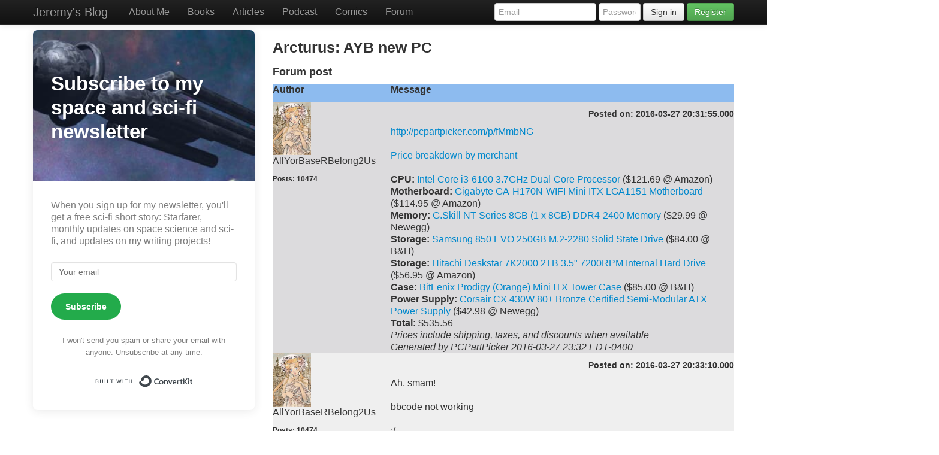

--- FILE ---
content_type: text/html; charset=UTF-8
request_url: https://jeremyreimer.com/rockets-item.lsp?p=247&f=true
body_size: 15189
content:
<!DOCTYPE html><html lang="en"><head><meta charset="UTF-8">
<title>Science fiction and technology writer - Post</title>
<meta name="viewport" content="width=device-width, initial-scale=1.0">
<link href="/css/bootstrap.css" rel="stylesheet">
<link href="/css/bootstrap-responsive.css" rel="stylesheet">
<link href="/css/datepicker.css" rel="stylesheet">
</head><body data-spy="scroll" data-target=".bs-docs-sidebar" data-twittr-rendered="true">

    <div class="navbar navbar-inverse navbar-fixed-top">
      <div class="navbar-inner">
        <div class="container">
          <a class="btn btn-navbar" data-toggle="collapse" data-target=".nav-collapse">
            <span class="icon-bar"></span>
            <span class="icon-bar"></span>
            <span class="icon-bar"></span>
          </a>
          <a class="brand" href="/">Jeremy's Blog</a>
          <div class="nav-collapse collapse">
            <ul class="nav">
              <li><a href="rockets-item.lsp?p=46.lsp"about me">About Me</a></li>
              <li><a href="rockets-item.lsp?p=45.lsp"books">Books</a></li>
              <li><a href="rockets-item.lsp?p=44.lsp"articles">Articles</a></li>
              <li><a href="https://reimercast.libsyn.com/#.lsp"podcast">Podcast</a></li>
              <li><a href="rockets-comic.lsp"comics">Comics</a></li>
              <li><a href="rockets-forum.lsp"forum">Forum</a></li>
            </ul>
            <form class="navbar-form pull-right" method="post" action="rockets-verify.lsp">
              <input class="span2" name="activepage" id=activepage" type="hidden" value="rockets-item.lsp?p=247&f=true">
              <input class="span2" name="email" id="email" type="text" placeholder="Email">
              <input class="span1" name="password" id="password" type="password" placeholder="Password">
              <button type="submit" class="btn">Sign in</button>
<a class='btn btn-success' href='rockets-register.lsp'>Register</a>
            </form>
          </div>
       </div>
     </div>
    </div>
 <div class="container" style="padding-top: 50px;">
<div class="row-fluid">
<div class="span4">
<script src="https://f.convertkit.com/ckjs/ck.5.js"></script>
      <form action="https://app.convertkit.com/forms/1085557/subscriptions" style="background-color: rgb(255, 255, 255); border-radius: 8px;" class="seva-form formkit-form" method="post" data-sv-form="1085557" data-uid="e859463bba" data-format="inline" data-version="5" data-options="{&quot;settings&quot;:{&quot;after_subscribe&quot;:{&quot;action&quot;:&quot;message&quot;,&quot;success_message&quot;:&quot;Success! Now check your email to confirm your subscription.&quot;,&quot;redirect_url&quot;:&quot;&quot;},&quot;analytics&quot;:{&quot;google&quot;:null,&quot;fathom&quot;:null,&quot;facebook&quot;:null,&quot;segment&quot;:null,&quot;pinterest&quot;:null,&quot;sparkloop&quot;:null,&quot;googletagmanager&quot;:null},&quot;modal&quot;:{&quot;trigger&quot;:null,&quot;scroll_percentage&quot;:null,&quot;timer&quot;:null,&quot;devices&quot;:null,&quot;show_once_every&quot;:null},&quot;powered_by&quot;:{&quot;show&quot;:true,&quot;url&quot;:&quot;https://convertkit.com/features/forms?utm_campaign=poweredby&amp;utm_content=form&amp;utm_medium=referral&amp;utm_source=dynamic&quot;},&quot;recaptcha&quot;:{&quot;enabled&quot;:false},&quot;return_visitor&quot;:{&quot;action&quot;:&quot;show&quot;,&quot;custom_content&quot;:&quot;&quot;},&quot;slide_in&quot;:{&quot;display_in&quot;:null,&quot;trigger&quot;:null,&quot;scroll_percentage&quot;:null,&quot;timer&quot;:null,&quot;devices&quot;:null,&quot;show_once_every&quot;:null},&quot;sticky_bar&quot;:{&quot;display_in&quot;:null,&quot;trigger&quot;:null,&quot;scroll_percentage&quot;:null,&quot;timer&quot;:null,&quot;devices&quot;:null,&quot;show_once_every&quot;:null}},&quot;version&quot;:&quot;5&quot;}" min-width="400 500 600 700 800"><div data-style="card"><div style="background-color: rgb(79, 103, 168);" data-element="column" class="formkit-column"><div style="background-image: url(&quot;https://embed.filekitcdn.com/e/sV1Bhet48VMQkzFxoPM3Pw/dB6NYLS5YVZNF4oJ4fz5Ug&quot;); opacity: 0.81;" class="formkit-background"></div><div class="formkit-header" style="color: rgb(255, 255, 255); font-size: 22px; font-weight: 700;" data-element="header"><h2>Subscribe to my space and sci-fi newsletter</h2></div></div><div data-element="column" class="formkit-column"><div class="formkit-subheader" style="color: rgb(125, 125, 125); font-size: 16px;" data-element="subheader"><p>When you sign up for my newsletter, you'll get a free sci-fi short story: Starfarer, monthly updates on space science and sci-fi, and updates on my writing projects!</p></div><ul class="formkit-alert formkit-alert-error" data-element="errors" data-group="alert"></ul><div data-element="fields" class="seva-fields formkit-fields"><div class="formkit-field"><input class="formkit-input" name="email_address" style="color: rgb(77, 77, 77); border-color: rgb(227, 227, 227); border-radius: 4px; font-weight: 400;" aria-label="Your email" placeholder="Your email" required="" type="email"></div><button data-element="submit" class="formkit-submit formkit-submit" style="color: rgb(255, 255, 255); background-color: rgb(35, 171, 75); border-radius: 24px; font-weight: 700;"><div class="formkit-spinner"><div></div><div></div><div></div></div><span class="">Subscribe</span></button></div><div class="formkit-guarantee" style="color: rgb(125, 125, 125); font-size: 13px; font-weight: 400;" data-element="guarantee"><p>I won't send you spam or share your email with anyone. Unsubscribe at any time.</p></div><div class="formkit-powered-by-convertkit-container"><a href="https://convertkit.com/features/forms?utm_campaign=poweredby&amp;utm_content=form&amp;utm_medium=referral&amp;utm_source=dynamic" data-element="powered-by" class="formkit-powered-by-convertkit" data-variant="dark" target="_blank" rel="nofollow">Built with ConvertKit</a></div></div></div><style>.formkit-form[data-uid="e859463bba"] *{box-sizing:border-box;}.formkit-form[data-uid="e859463bba"]{-webkit-font-smoothing:antialiased;-moz-osx-font-smoothing:grayscale;}.formkit-form[data-uid="e859463bba"] legend{border:none;font-size:inherit;margin-bottom:10px;padding:0;position:relative;display:table;}.formkit-form[data-uid="e859463bba"] fieldset{border:0;padding:0.01em 0 0 0;margin:0;min-width:0;}.formkit-form[data-uid="e859463bba"] body:not(:-moz-handler-blocked) fieldset{display:table-cell;}.formkit-form[data-uid="e859463bba"] h1,.formkit-form[data-uid="e859463bba"] h2,.formkit-form[data-uid="e859463bba"] h3,.formkit-form[data-uid="e859463bba"] h4,.formkit-form[data-uid="e859463bba"] h5,.formkit-form[data-uid="e859463bba"] h6{color:inherit;font-size:inherit;font-weight:inherit;}.formkit-form[data-uid="e859463bba"] h2{font-size:1.5em;margin:1em 0;}.formkit-form[data-uid="e859463bba"] h3{font-size:1.17em;margin:1em 0;}.formkit-form[data-uid="e859463bba"] p{color:inherit;font-size:inherit;font-weight:inherit;}.formkit-form[data-uid="e859463bba"] ol:not([template-default]),.formkit-form[data-uid="e859463bba"] ul:not([template-default]),.formkit-form[data-uid="e859463bba"] blockquote:not([template-default]){text-align:left;}.formkit-form[data-uid="e859463bba"] p:not([template-default]),.formkit-form[data-uid="e859463bba"] hr:not([template-default]),.formkit-form[data-uid="e859463bba"] blockquote:not([template-default]),.formkit-form[data-uid="e859463bba"] ol:not([template-default]),.formkit-form[data-uid="e859463bba"] ul:not([template-default]){color:inherit;font-style:initial;}.formkit-form[data-uid="e859463bba"] .ordered-list,.formkit-form[data-uid="e859463bba"] .unordered-list{list-style-position:outside !important;padding-left:1em;}.formkit-form[data-uid="e859463bba"] .list-item{padding-left:0;}.formkit-form[data-uid="e859463bba"][data-format="modal"]{display:none;}.formkit-form[data-uid="e859463bba"][data-format="slide in"]{display:none;}.formkit-form[data-uid="e859463bba"][data-format="sticky bar"]{display:none;}.formkit-sticky-bar .formkit-form[data-uid="e859463bba"][data-format="sticky bar"]{display:block;}.formkit-form[data-uid="e859463bba"] .formkit-input,.formkit-form[data-uid="e859463bba"] .formkit-select,.formkit-form[data-uid="e859463bba"] .formkit-checkboxes{width:100%;}.formkit-form[data-uid="e859463bba"] .formkit-button,.formkit-form[data-uid="e859463bba"] .formkit-submit{border:0;border-radius:5px;color:#ffffff;cursor:pointer;display:inline-block;text-align:center;font-size:15px;font-weight:500;cursor:pointer;margin-bottom:15px;overflow:hidden;padding:0;position:relative;vertical-align:middle;}.formkit-form[data-uid="e859463bba"] .formkit-button:hover,.formkit-form[data-uid="e859463bba"] .formkit-submit:hover,.formkit-form[data-uid="e859463bba"] .formkit-button:focus,.formkit-form[data-uid="e859463bba"] .formkit-submit:focus{outline:none;}.formkit-form[data-uid="e859463bba"] .formkit-button:hover > span,.formkit-form[data-uid="e859463bba"] .formkit-submit:hover > span,.formkit-form[data-uid="e859463bba"] .formkit-button:focus > span,.formkit-form[data-uid="e859463bba"] .formkit-submit:focus > span{background-color:rgba(0,0,0,0.1);}.formkit-form[data-uid="e859463bba"] .formkit-button > span,.formkit-form[data-uid="e859463bba"] .formkit-submit > span{display:block;-webkit-transition:all 300ms ease-in-out;transition:all 300ms ease-in-out;padding:12px 24px;}.formkit-form[data-uid="e859463bba"] .formkit-input{background:#ffffff;font-size:15px;padding:12px;border:1px solid #e3e3e3;-webkit-flex:1 0 auto;-ms-flex:1 0 auto;flex:1 0 auto;line-height:1.4;margin:0;-webkit-transition:border-color ease-out 300ms;transition:border-color ease-out 300ms;}.formkit-form[data-uid="e859463bba"] .formkit-input:focus{outline:none;border-color:#1677be;-webkit-transition:border-color ease 300ms;transition:border-color ease 300ms;}.formkit-form[data-uid="e859463bba"] .formkit-input::-webkit-input-placeholder{color:inherit;opacity:0.8;}.formkit-form[data-uid="e859463bba"] .formkit-input::-moz-placeholder{color:inherit;opacity:0.8;}.formkit-form[data-uid="e859463bba"] .formkit-input:-ms-input-placeholder{color:inherit;opacity:0.8;}.formkit-form[data-uid="e859463bba"] .formkit-input::placeholder{color:inherit;opacity:0.8;}.formkit-form[data-uid="e859463bba"] [data-group="dropdown"]{position:relative;display:inline-block;width:100%;}.formkit-form[data-uid="e859463bba"] [data-group="dropdown"]::before{content:"";top:calc(50% - 2.5px);right:10px;position:absolute;pointer-events:none;border-color:#4f4f4f transparent transparent transparent;border-style:solid;border-width:6px 6px 0 6px;height:0;width:0;z-index:999;}.formkit-form[data-uid="e859463bba"] [data-group="dropdown"] select{height:auto;width:100%;cursor:pointer;color:#333333;line-height:1.4;margin-bottom:0;padding:0 6px;-webkit-appearance:none;-moz-appearance:none;appearance:none;font-size:15px;padding:12px;padding-right:25px;border:1px solid #e3e3e3;background:#ffffff;}.formkit-form[data-uid="e859463bba"] [data-group="dropdown"] select:focus{outline:none;}.formkit-form[data-uid="e859463bba"] [data-group="checkboxes"]{text-align:left;margin:0;}.formkit-form[data-uid="e859463bba"] [data-group="checkboxes"] [data-group="checkbox"]{margin-bottom:10px;}.formkit-form[data-uid="e859463bba"] [data-group="checkboxes"] [data-group="checkbox"] *{cursor:pointer;}.formkit-form[data-uid="e859463bba"] [data-group="checkboxes"] [data-group="checkbox"]:last-of-type{margin-bottom:0;}.formkit-form[data-uid="e859463bba"] [data-group="checkboxes"] [data-group="checkbox"] input[type="checkbox"]{display:none;}.formkit-form[data-uid="e859463bba"] [data-group="checkboxes"] [data-group="checkbox"] input[type="checkbox"] + label::after{content:none;}.formkit-form[data-uid="e859463bba"] [data-group="checkboxes"] [data-group="checkbox"] input[type="checkbox"]:checked + label::after{border-color:#ffffff;content:"";}.formkit-form[data-uid="e859463bba"] [data-group="checkboxes"] [data-group="checkbox"] input[type="checkbox"]:checked + label::before{background:#10bf7a;border-color:#10bf7a;}.formkit-form[data-uid="e859463bba"] [data-group="checkboxes"] [data-group="checkbox"] label{position:relative;display:inline-block;padding-left:28px;}.formkit-form[data-uid="e859463bba"] [data-group="checkboxes"] [data-group="checkbox"] label::before,.formkit-form[data-uid="e859463bba"] [data-group="checkboxes"] [data-group="checkbox"] label::after{position:absolute;content:"";display:inline-block;}.formkit-form[data-uid="e859463bba"] [data-group="checkboxes"] [data-group="checkbox"] label::before{height:16px;width:16px;border:1px solid #e3e3e3;background:#ffffff;left:0px;top:3px;}.formkit-form[data-uid="e859463bba"] [data-group="checkboxes"] [data-group="checkbox"] label::after{height:4px;width:8px;border-left:2px solid #4d4d4d;border-bottom:2px solid #4d4d4d;-webkit-transform:rotate(-45deg);-ms-transform:rotate(-45deg);transform:rotate(-45deg);left:4px;top:8px;}.formkit-form[data-uid="e859463bba"] .formkit-alert{background:#f9fafb;border:1px solid #e3e3e3;border-radius:5px;-webkit-flex:1 0 auto;-ms-flex:1 0 auto;flex:1 0 auto;list-style:none;margin:25px auto;padding:12px;text-align:center;width:100%;}.formkit-form[data-uid="e859463bba"] .formkit-alert:empty{display:none;}.formkit-form[data-uid="e859463bba"] .formkit-alert-success{background:#d3fbeb;border-color:#10bf7a;color:#0c905c;}.formkit-form[data-uid="e859463bba"] .formkit-alert-error{background:#fde8e2;border-color:#f2643b;color:#ea4110;}.formkit-form[data-uid="e859463bba"] .formkit-spinner{display:-webkit-box;display:-webkit-flex;display:-ms-flexbox;display:flex;height:0px;width:0px;margin:0 auto;position:absolute;top:0;left:0;right:0;width:0px;overflow:hidden;text-align:center;-webkit-transition:all 300ms ease-in-out;transition:all 300ms ease-in-out;}.formkit-form[data-uid="e859463bba"] .formkit-spinner > div{margin:auto;width:12px;height:12px;background-color:#fff;opacity:0.3;border-radius:100%;display:inline-block;-webkit-animation:formkit-bouncedelay-formkit-form-data-uid-e859463bba- 1.4s infinite ease-in-out both;animation:formkit-bouncedelay-formkit-form-data-uid-e859463bba- 1.4s infinite ease-in-out both;}.formkit-form[data-uid="e859463bba"] .formkit-spinner > div:nth-child(1){-webkit-animation-delay:-0.32s;animation-delay:-0.32s;}.formkit-form[data-uid="e859463bba"] .formkit-spinner > div:nth-child(2){-webkit-animation-delay:-0.16s;animation-delay:-0.16s;}.formkit-form[data-uid="e859463bba"] .formkit-submit[data-active] .formkit-spinner{opacity:1;height:100%;width:50px;}.formkit-form[data-uid="e859463bba"] .formkit-submit[data-active] .formkit-spinner ~ span{opacity:0;}.formkit-form[data-uid="e859463bba"] .formkit-powered-by[data-active="false"]{opacity:0.35;}.formkit-form[data-uid="e859463bba"] .formkit-powered-by-convertkit-container{display:-webkit-box;display:-webkit-flex;display:-ms-flexbox;display:flex;width:100%;z-index:5;margin:10px 0;position:relative;}.formkit-form[data-uid="e859463bba"] .formkit-powered-by-convertkit-container[data-active="false"]{opacity:0.35;}.formkit-form[data-uid="e859463bba"] .formkit-powered-by-convertkit{-webkit-align-items:center;-webkit-box-align:center;-ms-flex-align:center;align-items:center;background-color:#ffffff;border:1px solid #dde2e7;border-radius:4px;color:#373f45;cursor:pointer;display:block;height:36px;margin:0 auto;opacity:0.95;padding:0;-webkit-text-decoration:none;text-decoration:none;text-indent:100%;-webkit-transition:ease-in-out all 200ms;transition:ease-in-out all 200ms;white-space:nowrap;overflow:hidden;-webkit-user-select:none;-moz-user-select:none;-ms-user-select:none;user-select:none;width:190px;background-repeat:no-repeat;background-position:center;background-image:url("data:image/svg+xml;charset=utf8,%3Csvg width='162' height='20' viewBox='0 0 162 20' fill='none' xmlns='http://www.w3.org/2000/svg'%3E%3Cpath d='M83.0561 15.2457C86.675 15.2457 89.4722 12.5154 89.4722 9.14749C89.4722 5.99211 86.8443 4.06563 85.1038 4.06563C82.6801 4.06563 80.7373 5.76407 80.4605 8.28551C80.4092 8.75244 80.0387 9.14403 79.5686 9.14069C78.7871 9.13509 77.6507 9.12841 76.9314 9.13092C76.6217 9.13199 76.3658 8.88106 76.381 8.57196C76.4895 6.38513 77.2218 4.3404 78.618 2.76974C80.1695 1.02445 82.4289 0 85.1038 0C89.5979 0 93.8406 4.07791 93.8406 9.14749C93.8406 14.7608 89.1832 19.3113 83.1517 19.3113C78.8502 19.3113 74.5179 16.5041 73.0053 12.5795C72.9999 12.565 72.9986 12.5492 73.0015 12.534C73.0218 12.4179 73.0617 12.3118 73.1011 12.2074C73.1583 12.0555 73.2143 11.907 73.2062 11.7359L73.18 11.1892C73.174 11.0569 73.2075 10.9258 73.2764 10.8127C73.3452 10.6995 73.4463 10.6094 73.5666 10.554L73.7852 10.4523C73.9077 10.3957 74.0148 10.3105 74.0976 10.204C74.1803 10.0974 74.2363 9.97252 74.2608 9.83983C74.3341 9.43894 74.6865 9.14749 75.0979 9.14749C75.7404 9.14749 76.299 9.57412 76.5088 10.1806C77.5188 13.1 79.1245 15.2457 83.0561 15.2457Z' fill='%23373F45'/%3E%3Cpath d='M155.758 6.91365C155.028 6.91365 154.804 6.47916 154.804 5.98857C154.804 5.46997 154.986 5.06348 155.758 5.06348C156.53 5.06348 156.712 5.46997 156.712 5.98857C156.712 6.47905 156.516 6.91365 155.758 6.91365ZM142.441 12.9304V9.32833L141.415 9.32323V8.90392C141.415 8.44719 141.786 8.07758 142.244 8.07986L142.441 8.08095V6.55306L144.082 6.09057V8.08073H145.569V8.50416C145.569 8.61242 145.548 8.71961 145.506 8.81961C145.465 8.91961 145.404 9.01047 145.328 9.08699C145.251 9.16351 145.16 9.2242 145.06 9.26559C144.96 9.30698 144.853 9.32826 144.745 9.32822H144.082V12.7201C144.082 13.2423 144.378 13.4256 144.76 13.4887C145.209 13.5629 145.583 13.888 145.583 14.343V14.9626C144.029 14.9626 142.441 14.8942 142.441 12.9304Z' fill='%23373F45'/%3E%3Cpath d='M110.058 7.92554C108.417 7.88344 106.396 8.92062 106.396 11.5137C106.396 14.0646 108.417 15.0738 110.058 15.0318C111.742 15.0738 113.748 14.0646 113.748 11.5137C113.748 8.92062 111.742 7.88344 110.058 7.92554ZM110.07 13.7586C108.878 13.7586 108.032 12.8905 108.032 11.461C108.032 10.1013 108.878 9.20569 110.071 9.20569C111.263 9.20569 112.101 10.0995 112.101 11.459C112.101 12.8887 111.263 13.7586 110.07 13.7586Z' fill='%23373F45'/%3E%3Cpath d='M118.06 7.94098C119.491 7.94098 120.978 8.33337 120.978 11.1366V14.893H120.063C119.608 14.893 119.238 14.524 119.238 14.0689V10.9965C119.238 9.66506 118.747 9.16047 117.891 9.16047C117.414 9.16047 116.797 9.52486 116.502 9.81915V14.069C116.502 14.1773 116.481 14.2845 116.44 14.3845C116.398 14.4845 116.337 14.5753 116.261 14.6519C116.184 14.7284 116.093 14.7891 115.993 14.8305C115.893 14.8719 115.786 14.8931 115.678 14.8931H114.847V8.10918H115.773C115.932 8.10914 116.087 8.16315 116.212 8.26242C116.337 8.36168 116.424 8.50033 116.46 8.65577C116.881 8.19328 117.428 7.94098 118.06 7.94098ZM122.854 8.09713C123.024 8.09708 123.19 8.1496 123.329 8.2475C123.468 8.34541 123.574 8.48391 123.631 8.64405L125.133 12.8486L126.635 8.64415C126.692 8.48402 126.798 8.34551 126.937 8.2476C127.076 8.1497 127.242 8.09718 127.412 8.09724H128.598L126.152 14.3567C126.091 14.5112 125.986 14.6439 125.849 14.7374C125.711 14.831 125.549 14.881 125.383 14.8809H124.333L121.668 8.09713H122.854Z' fill='%23373F45'/%3E%3Cpath d='M135.085 14.5514C134.566 14.7616 133.513 15.0416 132.418 15.0416C130.496 15.0416 129.024 13.9345 129.024 11.4396C129.024 9.19701 130.451 7.99792 132.191 7.99792C134.338 7.99792 135.254 9.4378 135.158 11.3979C135.139 11.8029 134.786 12.0983 134.38 12.0983H130.679C130.763 13.1916 131.562 13.7662 132.615 13.7662C133.028 13.7662 133.462 13.7452 133.983 13.6481C134.535 13.545 135.085 13.9375 135.085 14.4985V14.5514ZM133.673 10.949C133.785 9.87621 133.061 9.28752 132.191 9.28752C131.321 9.28752 130.734 9.93979 130.679 10.9489L133.673 10.949Z' fill='%23373F45'/%3E%3Cpath d='M137.345 8.11122C137.497 8.11118 137.645 8.16229 137.765 8.25635C137.884 8.35041 137.969 8.48197 138.005 8.62993C138.566 8.20932 139.268 7.94303 139.759 7.94303C139.801 7.94303 140.068 7.94303 140.489 7.99913V8.7265C140.489 9.11748 140.15 9.4147 139.759 9.4147C139.31 9.4147 138.651 9.5829 138.131 9.8773V14.8951H136.462V8.11112L137.345 8.11122ZM156.6 14.0508V8.09104H155.769C155.314 8.09104 154.944 8.45999 154.944 8.9151V14.8748H155.775C156.23 14.8748 156.6 14.5058 156.6 14.0508ZM158.857 12.9447V9.34254H157.749V8.91912C157.749 8.46401 158.118 8.09506 158.574 8.09506H158.857V6.56739L160.499 6.10479V8.09506H161.986V8.51848C161.986 8.97359 161.617 9.34254 161.161 9.34254H160.499V12.7345C160.499 13.2566 160.795 13.44 161.177 13.503C161.626 13.5774 162 13.9024 162 14.3574V14.977C160.446 14.977 158.857 14.9086 158.857 12.9447ZM98.1929 10.1124C98.2033 6.94046 100.598 5.16809 102.895 5.16809C104.171 5.16809 105.342 5.44285 106.304 6.12953L105.914 6.6631C105.654 7.02011 105.16 7.16194 104.749 6.99949C104.169 6.7702 103.622 6.7218 103.215 6.7218C101.335 6.7218 99.9169 7.92849 99.9068 10.1123C99.9169 12.2959 101.335 13.5201 103.215 13.5201C103.622 13.5201 104.169 13.4717 104.749 13.2424C105.16 13.0799 105.654 13.2046 105.914 13.5615L106.304 14.0952C105.342 14.7819 104.171 15.0566 102.895 15.0566C100.598 15.0566 98.2033 13.2842 98.1929 10.1124ZM147.619 5.21768C148.074 5.21768 148.444 5.58663 148.444 6.04174V9.81968L151.82 5.58131C151.897 5.47733 151.997 5.39282 152.112 5.3346C152.227 5.27638 152.355 5.24607 152.484 5.24611H153.984L150.166 10.0615L153.984 14.8749H152.484C152.355 14.8749 152.227 14.8446 152.112 14.7864C151.997 14.7281 151.897 14.6436 151.82 14.5397L148.444 10.3025V14.0508C148.444 14.5059 148.074 14.8749 147.619 14.8749H146.746V5.21768H147.619Z' fill='%23373F45'/%3E%3Cpath d='M0.773438 6.5752H2.68066C3.56543 6.5752 4.2041 6.7041 4.59668 6.96191C4.99219 7.21973 5.18994 7.62695 5.18994 8.18359C5.18994 8.55859 5.09326 8.87061 4.8999 9.11963C4.70654 9.36865 4.42822 9.52539 4.06494 9.58984V9.63379C4.51611 9.71875 4.84717 9.88721 5.05811 10.1392C5.27197 10.3882 5.37891 10.7266 5.37891 11.1543C5.37891 11.7314 5.17676 12.1841 4.77246 12.5122C4.37109 12.8374 3.81152 13 3.09375 13H0.773438V6.5752ZM1.82373 9.22949H2.83447C3.27393 9.22949 3.59473 9.16064 3.79688 9.02295C3.99902 8.88232 4.1001 8.64502 4.1001 8.31104C4.1001 8.00928 3.99023 7.79102 3.77051 7.65625C3.55371 7.52148 3.20801 7.4541 2.7334 7.4541H1.82373V9.22949ZM1.82373 10.082V12.1167H2.93994C3.37939 12.1167 3.71045 12.0332 3.93311 11.8662C4.15869 11.6963 4.27148 11.4297 4.27148 11.0664C4.27148 10.7324 4.15723 10.4849 3.92871 10.3237C3.7002 10.1626 3.35303 10.082 2.88721 10.082H1.82373Z' fill='%23373F45'/%3E%3Cpath d='M13.011 6.5752V10.7324C13.011 11.207 12.9084 11.623 12.7034 11.9805C12.5012 12.335 12.2068 12.6089 11.8201 12.8022C11.4363 12.9927 10.9763 13.0879 10.4402 13.0879C9.6433 13.0879 9.02368 12.877 8.5813 12.4551C8.13892 12.0332 7.91772 11.4531 7.91772 10.7148V6.5752H8.9724V10.6401C8.9724 11.1704 9.09546 11.5615 9.34155 11.8135C9.58765 12.0654 9.96557 12.1914 10.4753 12.1914C11.4656 12.1914 11.9607 11.6714 11.9607 10.6313V6.5752H13.011Z' fill='%23373F45'/%3E%3Cpath d='M15.9146 13V6.5752H16.9649V13H15.9146Z' fill='%23373F45'/%3E%3Cpath d='M19.9255 13V6.5752H20.9758V12.0991H23.696V13H19.9255Z' fill='%23373F45'/%3E%3Cpath d='M28.2828 13H27.2325V7.47607H25.3428V6.5752H30.1724V7.47607H28.2828V13Z' fill='%23373F45'/%3E%3Cpath d='M41.9472 13H40.8046L39.7148 9.16796C39.6679 9.00097 39.6093 8.76074 39.539 8.44727C39.4687 8.13086 39.4262 7.91113 39.4116 7.78809C39.3823 7.97559 39.3339 8.21875 39.2665 8.51758C39.2021 8.81641 39.1479 9.03905 39.1039 9.18554L38.0405 13H36.8979L36.0673 9.7832L35.2236 6.5752H36.2958L37.2143 10.3193C37.3578 10.9199 37.4604 11.4502 37.5219 11.9102C37.5541 11.6611 37.6025 11.3828 37.6669 11.0752C37.7314 10.7676 37.79 10.5186 37.8427 10.3281L38.8886 6.5752H39.9301L41.0024 10.3457C41.1049 10.6943 41.2133 11.2158 41.3276 11.9102C41.3715 11.4912 41.477 10.958 41.644 10.3105L42.558 6.5752H43.6215L41.9472 13Z' fill='%23373F45'/%3E%3Cpath d='M45.7957 13V6.5752H46.846V13H45.7957Z' fill='%23373F45'/%3E%3Cpath d='M52.0258 13H50.9755V7.47607H49.0859V6.5752H53.9155V7.47607H52.0258V13Z' fill='%23373F45'/%3E%3Cpath d='M61.2312 13H60.1765V10.104H57.2146V13H56.1643V6.5752H57.2146V9.20312H60.1765V6.5752H61.2312V13Z' fill='%23373F45'/%3E%3C/svg%3E");}.formkit-form[data-uid="e859463bba"] .formkit-powered-by-convertkit:hover,.formkit-form[data-uid="e859463bba"] .formkit-powered-by-convertkit:focus{background-color:#ffffff;-webkit-transform:scale(1.025) perspective(1px);-ms-transform:scale(1.025) perspective(1px);transform:scale(1.025) perspective(1px);opacity:1;}.formkit-form[data-uid="e859463bba"] .formkit-powered-by-convertkit[data-variant="dark"],.formkit-form[data-uid="e859463bba"] .formkit-powered-by-convertkit[data-variant="light"]{background-color:transparent;border-color:transparent;width:166px;}.formkit-form[data-uid="e859463bba"] .formkit-powered-by-convertkit[data-variant="light"]{color:#ffffff;background-image:url("data:image/svg+xml;charset=utf8,%3Csvg width='162' height='20' viewBox='0 0 162 20' fill='none' xmlns='http://www.w3.org/2000/svg'%3E%3Cpath d='M83.0561 15.2457C86.675 15.2457 89.4722 12.5154 89.4722 9.14749C89.4722 5.99211 86.8443 4.06563 85.1038 4.06563C82.6801 4.06563 80.7373 5.76407 80.4605 8.28551C80.4092 8.75244 80.0387 9.14403 79.5686 9.14069C78.7871 9.13509 77.6507 9.12841 76.9314 9.13092C76.6217 9.13199 76.3658 8.88106 76.381 8.57196C76.4895 6.38513 77.2218 4.3404 78.618 2.76974C80.1695 1.02445 82.4289 0 85.1038 0C89.5979 0 93.8406 4.07791 93.8406 9.14749C93.8406 14.7608 89.1832 19.3113 83.1517 19.3113C78.8502 19.3113 74.5179 16.5041 73.0053 12.5795C72.9999 12.565 72.9986 12.5492 73.0015 12.534C73.0218 12.4179 73.0617 12.3118 73.1011 12.2074C73.1583 12.0555 73.2143 11.907 73.2062 11.7359L73.18 11.1892C73.174 11.0569 73.2075 10.9258 73.2764 10.8127C73.3452 10.6995 73.4463 10.6094 73.5666 10.554L73.7852 10.4523C73.9077 10.3957 74.0148 10.3105 74.0976 10.204C74.1803 10.0974 74.2363 9.97252 74.2608 9.83983C74.3341 9.43894 74.6865 9.14749 75.0979 9.14749C75.7404 9.14749 76.299 9.57412 76.5088 10.1806C77.5188 13.1 79.1245 15.2457 83.0561 15.2457Z' fill='white'/%3E%3Cpath d='M155.758 6.91365C155.028 6.91365 154.804 6.47916 154.804 5.98857C154.804 5.46997 154.986 5.06348 155.758 5.06348C156.53 5.06348 156.712 5.46997 156.712 5.98857C156.712 6.47905 156.516 6.91365 155.758 6.91365ZM142.441 12.9304V9.32833L141.415 9.32323V8.90392C141.415 8.44719 141.786 8.07758 142.244 8.07986L142.441 8.08095V6.55306L144.082 6.09057V8.08073H145.569V8.50416C145.569 8.61242 145.548 8.71961 145.506 8.81961C145.465 8.91961 145.404 9.01047 145.328 9.08699C145.251 9.16351 145.16 9.2242 145.06 9.26559C144.96 9.30698 144.853 9.32826 144.745 9.32822H144.082V12.7201C144.082 13.2423 144.378 13.4256 144.76 13.4887C145.209 13.5629 145.583 13.888 145.583 14.343V14.9626C144.029 14.9626 142.441 14.8942 142.441 12.9304Z' fill='white'/%3E%3Cpath d='M110.058 7.92554C108.417 7.88344 106.396 8.92062 106.396 11.5137C106.396 14.0646 108.417 15.0738 110.058 15.0318C111.742 15.0738 113.748 14.0646 113.748 11.5137C113.748 8.92062 111.742 7.88344 110.058 7.92554ZM110.07 13.7586C108.878 13.7586 108.032 12.8905 108.032 11.461C108.032 10.1013 108.878 9.20569 110.071 9.20569C111.263 9.20569 112.101 10.0995 112.101 11.459C112.101 12.8887 111.263 13.7586 110.07 13.7586Z' fill='white'/%3E%3Cpath d='M118.06 7.94098C119.491 7.94098 120.978 8.33337 120.978 11.1366V14.893H120.063C119.608 14.893 119.238 14.524 119.238 14.0689V10.9965C119.238 9.66506 118.747 9.16047 117.891 9.16047C117.414 9.16047 116.797 9.52486 116.502 9.81915V14.069C116.502 14.1773 116.481 14.2845 116.44 14.3845C116.398 14.4845 116.337 14.5753 116.261 14.6519C116.184 14.7284 116.093 14.7891 115.993 14.8305C115.893 14.8719 115.786 14.8931 115.678 14.8931H114.847V8.10918H115.773C115.932 8.10914 116.087 8.16315 116.212 8.26242C116.337 8.36168 116.424 8.50033 116.46 8.65577C116.881 8.19328 117.428 7.94098 118.06 7.94098ZM122.854 8.09713C123.024 8.09708 123.19 8.1496 123.329 8.2475C123.468 8.34541 123.574 8.48391 123.631 8.64405L125.133 12.8486L126.635 8.64415C126.692 8.48402 126.798 8.34551 126.937 8.2476C127.076 8.1497 127.242 8.09718 127.412 8.09724H128.598L126.152 14.3567C126.091 14.5112 125.986 14.6439 125.849 14.7374C125.711 14.831 125.549 14.881 125.383 14.8809H124.333L121.668 8.09713H122.854Z' fill='white'/%3E%3Cpath d='M135.085 14.5514C134.566 14.7616 133.513 15.0416 132.418 15.0416C130.496 15.0416 129.024 13.9345 129.024 11.4396C129.024 9.19701 130.451 7.99792 132.191 7.99792C134.338 7.99792 135.254 9.4378 135.158 11.3979C135.139 11.8029 134.786 12.0983 134.38 12.0983H130.679C130.763 13.1916 131.562 13.7662 132.615 13.7662C133.028 13.7662 133.462 13.7452 133.983 13.6481C134.535 13.545 135.085 13.9375 135.085 14.4985V14.5514ZM133.673 10.949C133.785 9.87621 133.061 9.28752 132.191 9.28752C131.321 9.28752 130.734 9.93979 130.679 10.9489L133.673 10.949Z' fill='white'/%3E%3Cpath d='M137.345 8.11122C137.497 8.11118 137.645 8.16229 137.765 8.25635C137.884 8.35041 137.969 8.48197 138.005 8.62993C138.566 8.20932 139.268 7.94303 139.759 7.94303C139.801 7.94303 140.068 7.94303 140.489 7.99913V8.7265C140.489 9.11748 140.15 9.4147 139.759 9.4147C139.31 9.4147 138.651 9.5829 138.131 9.8773V14.8951H136.462V8.11112L137.345 8.11122ZM156.6 14.0508V8.09104H155.769C155.314 8.09104 154.944 8.45999 154.944 8.9151V14.8748H155.775C156.23 14.8748 156.6 14.5058 156.6 14.0508ZM158.857 12.9447V9.34254H157.749V8.91912C157.749 8.46401 158.118 8.09506 158.574 8.09506H158.857V6.56739L160.499 6.10479V8.09506H161.986V8.51848C161.986 8.97359 161.617 9.34254 161.161 9.34254H160.499V12.7345C160.499 13.2566 160.795 13.44 161.177 13.503C161.626 13.5774 162 13.9024 162 14.3574V14.977C160.446 14.977 158.857 14.9086 158.857 12.9447ZM98.1929 10.1124C98.2033 6.94046 100.598 5.16809 102.895 5.16809C104.171 5.16809 105.342 5.44285 106.304 6.12953L105.914 6.6631C105.654 7.02011 105.16 7.16194 104.749 6.99949C104.169 6.7702 103.622 6.7218 103.215 6.7218C101.335 6.7218 99.9169 7.92849 99.9068 10.1123C99.9169 12.2959 101.335 13.5201 103.215 13.5201C103.622 13.5201 104.169 13.4717 104.749 13.2424C105.16 13.0799 105.654 13.2046 105.914 13.5615L106.304 14.0952C105.342 14.7819 104.171 15.0566 102.895 15.0566C100.598 15.0566 98.2033 13.2842 98.1929 10.1124ZM147.619 5.21768C148.074 5.21768 148.444 5.58663 148.444 6.04174V9.81968L151.82 5.58131C151.897 5.47733 151.997 5.39282 152.112 5.3346C152.227 5.27638 152.355 5.24607 152.484 5.24611H153.984L150.166 10.0615L153.984 14.8749H152.484C152.355 14.8749 152.227 14.8446 152.112 14.7864C151.997 14.7281 151.897 14.6436 151.82 14.5397L148.444 10.3025V14.0508C148.444 14.5059 148.074 14.8749 147.619 14.8749H146.746V5.21768H147.619Z' fill='white'/%3E%3Cpath d='M0.773438 6.5752H2.68066C3.56543 6.5752 4.2041 6.7041 4.59668 6.96191C4.99219 7.21973 5.18994 7.62695 5.18994 8.18359C5.18994 8.55859 5.09326 8.87061 4.8999 9.11963C4.70654 9.36865 4.42822 9.52539 4.06494 9.58984V9.63379C4.51611 9.71875 4.84717 9.88721 5.05811 10.1392C5.27197 10.3882 5.37891 10.7266 5.37891 11.1543C5.37891 11.7314 5.17676 12.1841 4.77246 12.5122C4.37109 12.8374 3.81152 13 3.09375 13H0.773438V6.5752ZM1.82373 9.22949H2.83447C3.27393 9.22949 3.59473 9.16064 3.79688 9.02295C3.99902 8.88232 4.1001 8.64502 4.1001 8.31104C4.1001 8.00928 3.99023 7.79102 3.77051 7.65625C3.55371 7.52148 3.20801 7.4541 2.7334 7.4541H1.82373V9.22949ZM1.82373 10.082V12.1167H2.93994C3.37939 12.1167 3.71045 12.0332 3.93311 11.8662C4.15869 11.6963 4.27148 11.4297 4.27148 11.0664C4.27148 10.7324 4.15723 10.4849 3.92871 10.3237C3.7002 10.1626 3.35303 10.082 2.88721 10.082H1.82373Z' fill='white'/%3E%3Cpath d='M13.011 6.5752V10.7324C13.011 11.207 12.9084 11.623 12.7034 11.9805C12.5012 12.335 12.2068 12.6089 11.8201 12.8022C11.4363 12.9927 10.9763 13.0879 10.4402 13.0879C9.6433 13.0879 9.02368 12.877 8.5813 12.4551C8.13892 12.0332 7.91772 11.4531 7.91772 10.7148V6.5752H8.9724V10.6401C8.9724 11.1704 9.09546 11.5615 9.34155 11.8135C9.58765 12.0654 9.96557 12.1914 10.4753 12.1914C11.4656 12.1914 11.9607 11.6714 11.9607 10.6313V6.5752H13.011Z' fill='white'/%3E%3Cpath d='M15.9146 13V6.5752H16.9649V13H15.9146Z' fill='white'/%3E%3Cpath d='M19.9255 13V6.5752H20.9758V12.0991H23.696V13H19.9255Z' fill='white'/%3E%3Cpath d='M28.2828 13H27.2325V7.47607H25.3428V6.5752H30.1724V7.47607H28.2828V13Z' fill='white'/%3E%3Cpath d='M41.9472 13H40.8046L39.7148 9.16796C39.6679 9.00097 39.6093 8.76074 39.539 8.44727C39.4687 8.13086 39.4262 7.91113 39.4116 7.78809C39.3823 7.97559 39.3339 8.21875 39.2665 8.51758C39.2021 8.81641 39.1479 9.03905 39.1039 9.18554L38.0405 13H36.8979L36.0673 9.7832L35.2236 6.5752H36.2958L37.2143 10.3193C37.3578 10.9199 37.4604 11.4502 37.5219 11.9102C37.5541 11.6611 37.6025 11.3828 37.6669 11.0752C37.7314 10.7676 37.79 10.5186 37.8427 10.3281L38.8886 6.5752H39.9301L41.0024 10.3457C41.1049 10.6943 41.2133 11.2158 41.3276 11.9102C41.3715 11.4912 41.477 10.958 41.644 10.3105L42.558 6.5752H43.6215L41.9472 13Z' fill='white'/%3E%3Cpath d='M45.7957 13V6.5752H46.846V13H45.7957Z' fill='white'/%3E%3Cpath d='M52.0258 13H50.9755V7.47607H49.0859V6.5752H53.9155V7.47607H52.0258V13Z' fill='white'/%3E%3Cpath d='M61.2312 13H60.1765V10.104H57.2146V13H56.1643V6.5752H57.2146V9.20312H60.1765V6.5752H61.2312V13Z' fill='white'/%3E%3C/svg%3E");}@-webkit-keyframes formkit-bouncedelay-formkit-form-data-uid-e859463bba-{0%,80%,100%{-webkit-transform:scale(0);-ms-transform:scale(0);transform:scale(0);}40%{-webkit-transform:scale(1);-ms-transform:scale(1);transform:scale(1);}}@keyframes formkit-bouncedelay-formkit-form-data-uid-e859463bba-{0%,80%,100%{-webkit-transform:scale(0);-ms-transform:scale(0);transform:scale(0);}40%{-webkit-transform:scale(1);-ms-transform:scale(1);transform:scale(1);}}.formkit-form[data-uid="e859463bba"] blockquote{padding:10px 20px;margin:0 0 20px;border-left:5px solid #e1e1e1;}.formkit-form[data-uid="e859463bba"] .seva-custom-content{padding:15px;font-size:16px;color:#fff;mix-blend-mode:difference;}.formkit-form[data-uid="e859463bba"] .formkit-modal.guard{max-width:420px;width:100%;} .formkit-form[data-uid="e859463bba"]{box-shadow:0 2px 15px 0 rgba(51,51,51,0.1);overflow:hidden;max-width:460px !important;}.formkit-form[data-uid="e859463bba"] [data-style="card"]{width:100%;display:block;}.formkit-form[data-uid="e859463bba"] .formkit-header{margin-top:40px;margin-bottom:0;position:relative;z-index:2;}.formkit-form[data-uid="e859463bba"] .formkit-header p{margin-bottom:0;}.formkit-form[data-uid="e859463bba"] .formkit-subheader{margin-bottom:25px;}.formkit-form[data-uid="e859463bba"] .formkit-column{padding:30px;position:relative;}.formkit-form[data-uid="e859463bba"] .formkit-background{background-size:cover;background-repeat:no-repeat;background-position:center;}.formkit-form[data-uid="e859463bba"] .formkit-fields{position:relative;}.formkit-form[data-uid="e859463bba"] .formkit-field{margin:0 0 15px 0;}.formkit-form[data-uid="e859463bba"] .formkit-field:last-of-type input{padding-right:110px;}.formkit-form[data-uid="e859463bba"] .formkit-input,.formkit-form[data-uid="e859463bba"] .formkit-submit{font-size:14px;}.formkit-form[data-uid="e859463bba"] .formkit-input{width:100%;padding:15px 12px;}.formkit-form[data-uid="e859463bba"] .formkit-submit{margin-top:5px;margin-bottom:0;}.formkit-form[data-uid="e859463bba"] .formkit-guarantee{font-size:13px;text-align:center;margin:25px 0 0 0;}.formkit-form[data-uid="e859463bba"] .formkit-guarantee > p{margin:0;}.formkit-form[data-uid="e859463bba"] .formkit-background{width:100%;height:100%;position:absolute;top:0;left:0;background-size:cover;z-index:1;}.formkit-form[data-uid="e859463bba"] .formkit-powered-by-convertkit-container{margin:20px 0 0 0;} </style></form>
<br>
<h3>Popular blog posts</h3><li><a href=rockets-item.lsp?p=137>Total Share: Personal Computer Market Share 1975-2010</a></li>
<li><a href=rockets-item.lsp?p=35>Celebration</a></li>
<li><a href=rockets-item.lsp?p=75>Monarch Thing-A-Day Challenge!</a></li>
<li><a href=rockets-item.lsp?p=77>I love Korean Starcraft</a></li>
<li><a href=rockets-item.lsp?p=81>Why HTML 5 sucks!</a></li>
<h3>Recent forum posts</h3><li><a href=rockets-item.lsp?p=320>Micro History Episode 4 - Steve Wozniak and the Apple I</a></li>
<li><a href=rockets-item.lsp?p=316>Reliving my greatest digital triumph</a></li>
<li><a href=rockets-item.lsp?p=315>Building a virtual cottage and repairing my childhood</a></li>
<li><a href=rockets-item.lsp?p=314>My History of the Internet (Part 3) is on Ars Technica!</a></li>
<li><a href=rockets-item.lsp?p=313>Why Choosing the Best Ghostwriting Services Is a Smart Investment for Authors and Professionals</a></li>
<h3>Discussion Forum</h3><a href=rockets-forum.lsp>Discussion forum</a>
</div>
<div class="span8">
<h3>Arcturus: AYB new PC</h3>
<h4>Forum post</h4>
<div class="row-fluid">
<div class="span12">
<div class="row-fluid">
<div class=span12 style ='background-color: #8DBBEF;'>
<div class="span3">
<b>Author</b>
</div>
<div class="span9">
<b>Message</b>
</div>
</div>
</div>
<div class="row-fluid">
<div class=span12 style ='background-color: #DCDBDD;'>
<div class="span3">
<img src='images/avatars/SailorMoonMucha.jpg' width=64 height=64><br>AllYorBaseRBelong2Us<h6>Posts: 10474</h6>
</div>
<div class="span9">
<h5 style='text-align:right'>Posted on: 2016-03-27 20:31:55.000</h5> <a href='http://pcpartpicker.com/p/fMmbNG' target='new'>http://pcpartpicker.com/p/fMmbNG</a><BR><BR><a href='http://pcpartpicker.com/p/fMmbNG]PCPartPicker part list</a>] / [url=http://pcpartpicker.com/p/fMmbNG/by_merchant/'>Price breakdown by merchant</a><BR><BR><b>CPU:</b> <a href='http://pcpartpicker.com/part/intel-cpu-bx80662i36100'>Intel Core i3-6100 3.7GHz Dual-Core Processor</a>  ($121.69 @ Amazon) <BR><b>Motherboard:</b> <a href='http://pcpartpicker.com/part/gigabyte-motherboard-gah170nwifi'>Gigabyte GA-H170N-WIFI Mini ITX LGA1151 Motherboard</a>  ($114.95 @ Amazon) <BR><b>Memory:</b> <a href='http://pcpartpicker.com/part/gskill-memory-f42400c15s8gnt'>G.Skill NT Series 8GB (1 x 8GB) DDR4-2400 Memory</a>  ($29.99 @ Newegg) <BR><b>Storage:</b> <a href='http://pcpartpicker.com/part/samsung-internal-hard-drive-mzn5e250bw'>Samsung 850 EVO 250GB M.2-2280 Solid State Drive</a>  ($84.00 @ B&amp;H) <BR><b>Storage:</b> <a href='http://pcpartpicker.com/part/hitachi-internal-hard-drive-0f10311'>Hitachi Deskstar 7K2000 2TB 3.5&quot; 7200RPM Internal Hard Drive</a>  ($56.95 @ Amazon) <BR><b>Case:</b> <a href='http://pcpartpicker.com/part/bitfenix-case-bfcpro300ooxkorp'>BitFenix Prodigy (Orange) Mini ITX Tower Case</a>  ($85.00 @ B&amp;H) <BR><b>Power Supply:</b> <a href='http://pcpartpicker.com/part/corsair-power-supply-cx430m'>Corsair CX 430W 80+ Bronze Certified Semi-Modular ATX Power Supply</a>  ($42.98 @ Newegg) <BR><b>Total:</b> $535.56<BR><i>Prices include shipping, taxes, and discounts when available</i><BR><i>Generated by PCPartPicker 2016-03-27 23:32 EDT-0400</i>
</div>

</div>
</div>
<div class="row-fluid">
<div class=span12 style ='background-color: #EFEFEF;'>
<div class="span3">
<img src='images/avatars/SailorMoonMucha.jpg' width=64 height=64><br>AllYorBaseRBelong2Us<h6>Posts: 10474</h6>
</div>
<div class="span9">
<h5 style='text-align:right'>Posted on: 2016-03-27 20:33:10.000</h5>Ah, smam!<BR><BR>bbcode not working<BR><BR>:(<BR><BR><BR>
</div>

</div>
</div>
<div class="row-fluid">
<div class=span12 style ='background-color: #DCDBDD;'>
<div class="span3">
<img src='images/avatars/SailorMoonMucha.jpg' width=64 height=64><br>AllYorBaseRBelong2Us<h6>Posts: 10474</h6>
</div>
<div class="span9">
<h5 style='text-align:right'>Posted on: 2016-03-27 20:33:20.000</h5>PCPartPicker part list: <a href='http://pcpartpicker.com/p/fMmbNG' target='new'>http://pcpartpicker.com/p/fMmbNG</a><BR>Price breakdown by merchant: <a href='http://pcpartpicker.com/p/fMmbNG/by_merchant' target='new'>http://pcpartpicker.com/p/fMmbNG/by_merchant</a>/<BR><BR>CPU: Intel Core i3-6100 3.7GHz Dual-Core Processor  ($121.69 @ Amazon) <BR>Motherboard: Gigabyte GA-H170N-WIFI Mini ITX LGA1151 Motherboard  ($114.95 @ Amazon) <BR>Memory: G.Skill NT Series 8GB (1 x 8GB) DDR4-2400 Memory  ($29.99 @ Newegg) <BR>Storage: Samsung 850 EVO 250GB M.2-2280 Solid State Drive  ($84.00 @ B&amp;H) <BR>Storage: Hitachi Deskstar 7K2000 2TB 3.5&quot; 7200RPM Internal Hard Drive  ($56.95 @ Amazon) <BR>Case: BitFenix Prodigy (Orange) Mini ITX Tower Case  ($85.00 @ B&amp;H) <BR>Power Supply: Corsair CX 430W 80+ Bronze Certified Semi-Modular ATX Power Supply  ($42.98 @ Newegg) <BR>Total: $535.56<BR>Prices include shipping, taxes, and discounts when available<BR>Generated by PCPartPicker 2016-03-27 23:33 EDT-0400
</div>

</div>
</div>
<div class="row-fluid">
<div class=span12 style ='background-color: #EFEFEF;'>
<div class="span3">
<img src='images/avatars/SailorMoonMucha.jpg' width=64 height=64><br>AllYorBaseRBelong2Us<h6>Posts: 10474</h6>
</div>
<div class="span9">
<h5 style='text-align:right'>Posted on: 2016-03-27 20:34:31.000</h5>Well, Ptolemy is now approximately eight years old now and has served as AYB’s primary computer for the duration.  That is simply ANCIENT in terms of the days of yore when OSY was in full bloom as the smam center of the Interwebs.<BR><BR>Relevant specs:<BR>•	Core 2 Duo 7400<BR>•	4 Gig DDR 2<BR>•	Radeon HD 4830<BR>•	Various HD, none bigger than 500gig<BR>•	DVD RW<BR>•	Floppy<BR>•	Dual Gig Ethernet<BR>•	Windows Vista<BR><BR>Eight years before Ptolemy, it was the year 2000.  In 2000, what was all the rage?  The Athlon and Coppermine, apparently with Gefore2 and Radeon graphics, with maybe 128-256mb of ram...maybe moar..<BR><BR>AYB had a CuMine Celeron 533 OC’d to 850mhz, 256 Ram, and an All In Wonder w tuner.<BR><BR>Ah, those were the days!  PCs were fast and rapidly improving.  It seemed more of an actual frontier than it is now.  If you wanted a case window to show off your shoddy cable management, dust, and kitch standing in for &quot;industrial art&quot;, you had to take a dremel and cut one yourself.  Nowdays, it’s hard to NOT find a case with a side-window.  Also, black has indeed become the new beige.<BR><BR>Eight years before 2000?  What did the technology look like? <a href='http://www.computerhistory.org/timeline/1992' target='new'>http://www.computerhistory.org/timeline/1992</a>/<BR><BR>SSDs were only in prototype form.  the JPEG was just standardized, and the Almighty Alpha was announced<BR><BR>in other old news, remember the Computer Shopper?  Here are some age-old articles.<BR> <a href='https://www.highbeam.com/publications/computer-shopper-p408135/march-1992' target='new'>https://www.highbeam.com/publications/computer-shopper-p408135/march-1992</a><BR><BR><BR>the average PC was likely somewhere in the realm of a 486sx 25mhz machine with 2MB of memory and a 129MB hard disk, with a floppy drive. AYB has an old IBM right here in his office that fits these specs, coincidentally.  <BR><BR>Eight years before 1992?  That would be 1984, the year that launched a product that turned millions into mindless loons.<BR><BR>Think about the capability between the mainstream PCs of the turn of the new Millennium and 1992 and the capabilities of machines built in 2008 to today. 2008 machines can today browse the web, netflix, and play World of Tanks at low res with little difficulty.  In the age of Pentium 3s, a 486 was grandma’s word processing machine, and little else...<BR><BR>anyway, hope you like the new rig.  Hope AYB likes it too!!!! <BR>
</div>

</div>
</div>
<div class="row-fluid">
<div class=span12 style ='background-color: #DCDBDD;'>
<div class="span3">
<img src='images/avatars/SailorMoonMucha.jpg' width=64 height=64><br>AllYorBaseRBelong2Us<h6>Posts: 10474</h6>
</div>
<div class="span9">
<h5 style='text-align:right'>Posted on: 2016-03-27 20:50:13.000</h5>CASE:<BR><BR><BR>Here was my thinking about each component - and yes, the Mighty AYB did look at options for about two months before hitting the buttons to purchase.  <BR><BR>the case:  I wanted something different.  What isn’t more different that florescent orange?  <BR> <a href='http://www.bhphotovideo.com/images/images2500x2500/bitfenix_bfc_pro_300_ooxko_rp_prodigy_mini_itx_chassis_1117253.jpg' target='new'>http://www.bhphotovideo.com/images/images2500x2500/bitfenix_bfc_pro_300_ooxko_rp_prodigy_mini_itx_chassis_1117253.jpg</a><BR><BR>I’ve never worked with mini-ITX before and was hoping it would fit a smaller footprint.  Unfortunately, it’s wider than a normal atx case and I need to do some woodwork to build it a place to sit on a shelf.<BR><BR>The case is really nice, though!  It’s kinda.....macintosh like!  I don’t think I’ve yet been happy with a case that wasn’t an Apple.
</div>

</div>
</div>
<div class="row-fluid">
<div class=span12 style ='background-color: #EFEFEF;'>
<div class="span3">
<img src='images/avatars/SailorMoonMucha.jpg' width=64 height=64><br>AllYorBaseRBelong2Us<h6>Posts: 10474</h6>
</div>
<div class="span9">
<h5 style='text-align:right'>Posted on: 2016-03-28 05:21:11.000</h5><BR><BR>POWER SUPPLY:<BR><BR>One of the toughest decisions was the power supply.  After going back and forth, finally coming to the realization that a high end Seasonic or Antec would be kind of a waste, I settled on this:<BR> <a href='http://www.newegg.com/Product/Product.aspx?Item=N82E16817139049&amp;nm_mc=AFC-C8Junction&amp;cm_mmc=AFC-C8Junction-PCPartPicker,%20LLC-_-na-_-na-_-na&amp;cm_sp=&amp;AID=10446076&amp;PID=3938566&amp;SID' target='new'>http://www.newegg.com/Product/Product.aspx?Item=N82E16817139049&amp;nm_mc=AFC-C8Junction&amp;cm_mmc=AFC-C8Junction-PCPartPicker,%20LLC-_-na-_-na-_-na&amp;cm_sp=&amp;AID=10446076&amp;PID=3938566&amp;SID</a>=<BR><BR>the Corsair CX series is a bit &quot;controversial&quot;.  It receives a lot of flak on the forums, but jonnyguru rates it rather well.  Personally, I put a lot of stock in detailed expert reviews over forum recommendation.  A lot of times forum guys are just repeating some consensus they themselves don’t have any real knowledge over.  <BR> <a href='http://www.newegg.com/Product/Product.aspx?Item=N82E16817139049&amp;nm_mc=AFC-C8Junction&amp;cm_mmc=AFC-C8Junction-PCPartPicker,%20LLC-_-na-_-na-_-na&amp;cm_sp=&amp;AID=10446076&amp;PID=3938566&amp;SID' target='new'>http://www.newegg.com/Product/Product.aspx?Item=N82E16817139049&amp;nm_mc=AFC-C8Junction&amp;cm_mmc=AFC-C8Junction-PCPartPicker,%20LLC-_-na-_-na-_-na&amp;cm_sp=&amp;AID=10446076&amp;PID=3938566&amp;SID</a>=<BR><BR>Of course, being a small case I wanted a modular unit, and this CX has only the absolutely necessary ATX -and the often necessary videocard auxillary power connectors permanently attached to the box.  It has several other wires that can be plugged into a socket as necessary.<BR><BR>Also, it was less than $50 not including a $20 rebate.  $30 for a decent PS made this what I think was a very good deal.  <BR><BR>:) 
</div>

</div>
</div>
<div class="row-fluid">
<div class=span12 style ='background-color: #DCDBDD;'>
<div class="span3">
<img src='images/avatars/SailorMoonMucha.jpg' width=64 height=64><br>AllYorBaseRBelong2Us<h6>Posts: 10474</h6>
</div>
<div class="span9">
<h5 style='text-align:right'>Posted on: 2016-03-28 06:55:43.000</h5><BR>PROCESSOR<BR><BR><BR>I actually played with a few AMD configurations to see if anything would make sense here.  What I discovered is what I have heard others saying for a couple years now: AMD makes sense for almost nothing at any price point.<BR><BR>The only exceptions I see to this is if you were doing heavy multiprocessing (where because AMD likes to throw cores around cheaply) or building a very low-end, cheap PC with help of some generous bundles.<BR><BR>I don’t fit those two profiles.  I am looking for a moderate gaming machine with room to grow, if needed at some point.  I considered an i5 was too much for my decidedly single-threaded needs so I came to the conclusion that the best solution for me was a new Skylake i-3 6100.<BR> <a href='http://www.amazon.com/dp/B015VPX2EO/?tag=pcpapi-20' target='new'>http://www.amazon.com/dp/B015VPX2EO/?tag=pcpapi-20</a><BR><BR>because I plan no overclocking for now, I only need the OEM CPU cooler...
</div>

</div>
</div>
<div class="row-fluid">
<div class=span12 style ='background-color: #EFEFEF;'>
<div class="span3">
<img src='images/avatars/SailorMoonMucha.jpg' width=64 height=64><br>AllYorBaseRBelong2Us<h6>Posts: 10474</h6>
</div>
<div class="span9">
<h5 style='text-align:right'>Posted on: 2016-03-28 09:11:24.000</h5><BR><BR>MOTHERBOARD<BR><BR>The only question was between the H170 and Z170 chipsets.  Since I wasn&apos;t aiming for a K-series CPU and overclocking wasn&apos;t that important to me, I opted for the H170 chipset.  With Ptolemy I&apos;ve had no issues whatsoever with it&apos;s Gigabyte board, I went ahead and went with the GA-H170-Wifi board to fit the small space in my ITX case.  <BR> <a href='http://www.amazon.com/dp/B015CQ8D9Q/?tag=pcpapi-20' target='new'>http://www.amazon.com/dp/B015CQ8D9Q/?tag=pcpapi-20</a><BR><BR>It actually has a lot of features:<BR><BR>USB 3.0<BR>Built in Wifi and Ethernet<BR>Sata 3<BR>Sata Express<BR>M.2<BR>Raid<BR>dual BIOS<BR><BR>it has only the one PCI Express x16 slot for a video card, but that&apos;s all M-ITX boards generally have. Except for a videocard and PCI ethernet, Ptolemy has nothing but empty slots, so I should be okay..<BR><BR>
</div>

</div>
</div>
<div class="row-fluid">
<div class=span12 style ='background-color: #DCDBDD;'>
<div class="span3">
<img src='images/avatars/SailorMoonMucha.jpg' width=64 height=64><br>AllYorBaseRBelong2Us<h6>Posts: 10474</h6>
</div>
<div class="span9">
<h5 style='text-align:right'>Posted on: 2016-03-28 09:17:45.000</h5><BR>RAM<BR><BR>I went with Crucial Basilisk LT Sport in one stick of 8Gig, leaving the other slot open for a future upgrade.<BR> <a href='https://pcpartpicker.com/part/crucial-memory-bls8g4d240fsb' target='new'>https://pcpartpicker.com/part/crucial-memory-bls8g4d240fsb</a><BR><BR>This was an easy decision.  I wanted to get the Mobo, CPU, and ram from the same place, and this was the cheapest credible DDR4 PC 2400 they had.  It will still leave me with some headroom if I want to Overclock, and the reviews were good.  Not that it matters much, there are a lot of competitive RAM manufacturers...
</div>

</div>
</div>
<div class="row-fluid">
<div class=span12 style ='background-color: #EFEFEF;'>
<div class="span3">
<img src='images/avatars/SailorMoonMucha.jpg' width=64 height=64><br>AllYorBaseRBelong2Us<h6>Posts: 10474</h6>
</div>
<div class="span9">
<h5 style='text-align:right'>Posted on: 2016-03-28 09:19:54.000</h5><BR><BR>VIDEO<BR><BR>I am going with the built in Skylake APU with the HD 530 graphics engine, for now.<BR><BR>It&apos;s pretty much supposed to be a little better than the Radeon 4830 I have in Ptolemy, but I&apos;m going to see how far this gets me and upgrade from theere
</div>

</div>
</div>
<div class="row-fluid">
<div class=span12 style ='background-color: #DCDBDD;'>
<div class="span3">
<img src='images/avatars/SailorMoonMucha.jpg' width=64 height=64><br>AllYorBaseRBelong2Us<h6>Posts: 10474</h6>
</div>
<div class="span9">
<h5 style='text-align:right'>Posted on: 2016-03-28 09:21:05.000</h5>Operating System<BR><BR><BR>Since StudlyOS is too potent to actually run software on, Im going to go with Windows 10, Professional.  I have heard people having good results with Kinguin, so here goes...
</div>

</div>
</div>
<div class="row-fluid">
<div class=span12 style ='background-color: #EFEFEF;'>
<div class="span3">
<img src='images/avatars/SailorMoonMucha.jpg' width=64 height=64><br>AllYorBaseRBelong2Us<h6>Posts: 10474</h6>
</div>
<div class="span9">
<h5 style='text-align:right'>Posted on: 2016-03-28 09:22:22.000</h5><BR>If everything works out, this all will come to about $540. Ptolemy was about $800.<BR><BR>:)
</div>

</div>
</div>
<div class="row-fluid">
<div class=span12 style ='background-color: #DCDBDD;'>
<div class="span3">
<img src='images/avatars/jr-avatar.jpg' width=64 height=64><br>Jeremy Reimer<h6>Posts: 9369</h6>
</div>
<div class="span9">
<h5 style='text-align:right'>Posted on: 2016-03-28 09:47:58.000</h5>That case is pretty sweet!<BR><BR><img src='http://www.bhphotovideo.com/images/images2500x2500/bitfenix_bfc_pro_300_ooxko_rp_prodigy_mini_itx_chassis_1117253.jpg'><BR><BR>(incidentally I have no idea why BBCODE isn&apos;t working-- I probably broke it fixing something else!  I&apos;ll look into it)<BR><BR>That&apos;s a nice build, AYB.
</div>

</div>
</div>
<div class="row-fluid">
<div class=span12 style ='background-color: #EFEFEF;'>
<div class="span3">
<img src='images/avatars/SailorMoonMucha.jpg' width=64 height=64><br>AllYorBaseRBelong2Us<h6>Posts: 10474</h6>
</div>
<div class="span9">
<h5 style='text-align:right'>Posted on: 2016-03-28 18:30:08.000</h5>It is indeed.<BR><BR>AYB wasn&apos;t quite prepared for how exactly ORANGE this thing is.  <BR><BR>
</div>

</div>
</div>
<div class="row-fluid">
<div class=span12 style ='background-color: #DCDBDD;'>
<div class="span3">
<img src='images/avatars/SailorMoonMucha.jpg' width=64 height=64><br>AllYorBaseRBelong2Us<h6>Posts: 10474</h6>
</div>
<div class="span9">
<h5 style='text-align:right'>Posted on: 2020-04-10 21:46:39.000</h5>Upgraded to 16gig of ram today.  The MB is only capable of 2133 mhz.<BR><BR>I&apos;m currently mulling getting into DCS finally, other than that I don&apos;t don&apos;t find this system lacking in power....<BR><BR>....unless Chrome does what Chrome does best: hog every resource it can, never letting it go.
</div>

</div>
</div>
<div class="row-fluid">
<div class=span12 style ='background-color: #EFEFEF;'>
<div class="span3">
<img src='images/avatars/jr-avatar.jpg' width=64 height=64><br>Jeremy Reimer<h6>Posts: 9369</h6>
</div>
<div class="span9">
<h5 style='text-align:right'>Posted on: 2020-04-13 17:35:22.000</h5>Fun story: we were playing Dungeons and Dragons on roll20.net and someone thought to enable the built-in video chat. That was.. not a good idea.<BR><BR>My laptop&apos;s fans came on for the first time since I bought it three years ago. Running &quot;top&quot; showed that this one tab in Chrome was taking up between 82% and 106% of my CPU.<BR><BR>Yes, Chrome managed to use more CPU than I even had. Amazing technology.
</div>

</div>
</div>
<div class="row-fluid">
<div class=span12 style ='background-color: #DCDBDD;'>
<div class="span3">
<img src='images/avatars/SailorMoonMucha.jpg' width=64 height=64><br>AllYorBaseRBelong2Us<h6>Posts: 10474</h6>
</div>
<div class="span9">
<h5 style='text-align:right'>Posted on: 2020-04-22 01:33:47.000</h5>why is it that the most popular browser is the most hated browser, largely on inept technical merits.  So it was with IE6, so it was with Firefox for awhile, so it is with Chrome.<BR><BR>In other news, no complaints about Edge........I suspect no one uses Edge.....
</div>

</div>
</div>
<div class="row-fluid">
<div class=span12 style ='background-color: #EFEFEF;'>
<div class="span3">
<img src='images/avatars/SailorMoonMucha.jpg' width=64 height=64><br>AllYorBaseRBelong2Us<h6>Posts: 10474</h6>
</div>
<div class="span9">
<h5 style='text-align:right'>Posted on: 2020-04-24 04:23:51.000</h5>AYB is contemplating a used GTX1070 to replace his ATI RX 460 2gig.  
</div>

</div>
</div>
<div class="row-fluid">
<div class=span12 style ='background-color: #DCDBDD;'>
<div class="span3">
<img src='images/avatars/jr-avatar.jpg' width=64 height=64><br>Jeremy Reimer<h6>Posts: 9369</h6>
</div>
<div class="span9">
<h5 style='text-align:right'>Posted on: 2020-04-24 16:52:47.000</h5>I am very happy with my 1070. It takes anything I throw at it, including Half-Life: Alyx, and just runs it like butter.
</div>

</div>
</div>
<div class="row-fluid">
<div class=span12 style ='background-color: #EFEFEF;'>
<div class="span3">
<img src='images/avatars/SailorMoonMucha.jpg' width=64 height=64><br>AllYorBaseRBelong2Us<h6>Posts: 10474</h6>
</div>
<div class="span9">
<h5 style='text-align:right'>Posted on: 2022-05-05 23:46:20.000</h5>Never got that 1070, as I was getting ready the entire videocard scene blew up in cost.  Its only now starting to return to old norms...
</div>

</div>
</div>
<div class="row-fluid">
<div class=span12 style ='background-color: #DCDBDD;'>
<div class="span3">
<img src='images/avatars/jr-avatar.jpg' width=64 height=64><br>Jeremy Reimer<h6>Posts: 9369</h6>
</div>
<div class="span9">
<h5 style='text-align:right'>Posted on: 2022-05-16 16:28:07.000</h5>Well, we have the cryptobros to thank for blowing up the video card market. Hopefully now that the whole scene is crashing, we can go back to some semblance of normality.<BR><BR>I&apos;d love to replace my 1070 with a 3070 but I don&apos;t want to donate a kidney just to get one!
</div>

</div>
</div>
<div class="row-fluid">
<div class=span12 style ='background-color: #EFEFEF;'>
<div class="span3">
<img src='images/avatars/SailorMoonMucha.jpg' width=64 height=64><br>AllYorBaseRBelong2Us<h6>Posts: 10474</h6>
</div>
<div class="span9">
<h5 style='text-align:right'>Posted on: 2022-07-30 11:25:46.000</h5>Yeah, AYB tries not to be too petty, but he&apos;s hoping those cryptobros who had bots buy out  entire new stocks of RTXs within a second of posting choke hard on their investment.  
</div>

</div>
</div>
<div class="row-fluid">
<div class=span12 style ='background-color: #DCDBDD;'>
<div class="span3">
<img src='images/avatars/SailorMoonMucha.jpg' width=64 height=64><br>AllYorBaseRBelong2Us<h6>Posts: 10474</h6>
</div>
<div class="span9">
<h5 style='text-align:right'>Posted on: 2022-07-30 11:28:12.000</h5>Incidentally, Arcturus has died.  Kept cycling trying to boot, never posting.  Funny antifreeze smell coming from some capacitors.  <BR><BR>It lead to the birth of a new system with some of the ashes of the old.  <BR><BR>Also, Ptolemy has been scuttled and its parts long sold, except for its PS and Case.  More on that in another post.
</div>

</div>
</div>
<div class="row-fluid">
<div class=span12 style ='background-color: #EFEFEF;'>
<div class="span3">
<img src='images/avatars/jr-avatar.jpg' width=64 height=64><br>Jeremy Reimer<h6>Posts: 9369</h6>
</div>
<div class="span9">
<h5 style='text-align:right'>Posted on: 2022-08-17 18:58:24.000</h5>I&apos;m pressing &quot;F&quot; to pay respects to Arcturus. <BR><BR>For whatever reason, this thread is the most viewed thread on my entire website. 
</div>

</div>
</div>
<div class="row-fluid">
<div class=span12 style ='background-color: #DCDBDD;'>
<div class="span3">
<img src='images/avatars/SailorMoonMucha.jpg' width=64 height=64><br>AllYorBaseRBelong2Us<h6>Posts: 10474</h6>
</div>
<div class="span9">
<h5 style='text-align:right'>Posted on: 2022-09-02 18:00:06.000</h5>probably because of its links to actual products.  <BR><BR>YOU HAVE BEEN SMAMMED@@!!!!!!!!
</div>

</div>
</div>

</div>
</div>
<br><br><p>Views: 12461</p><hr>
</div>
</div>
<hr><footer><p><div class="row-fluid">
<div class="span3">
<a href='http://newlisponrockets.com'>
<img src=/images/poweredby.png>
</div>
<div class="span8">
</a> &copy; 2026 Jeremy Reimer. 
<script src="/js/jquery-1.8.2.min.js"></script>
<script src="/js/bootstrap.min.js"></script>
<script src="/js/bootstrap-datepicker.js"></script>
Rendered in 10 milliseconds. Used 134 KB of memory, 109 KB for Lisp Cells.

 Rockets version: 1.991.</footer></div>
</div>
</div>
</body></html>
